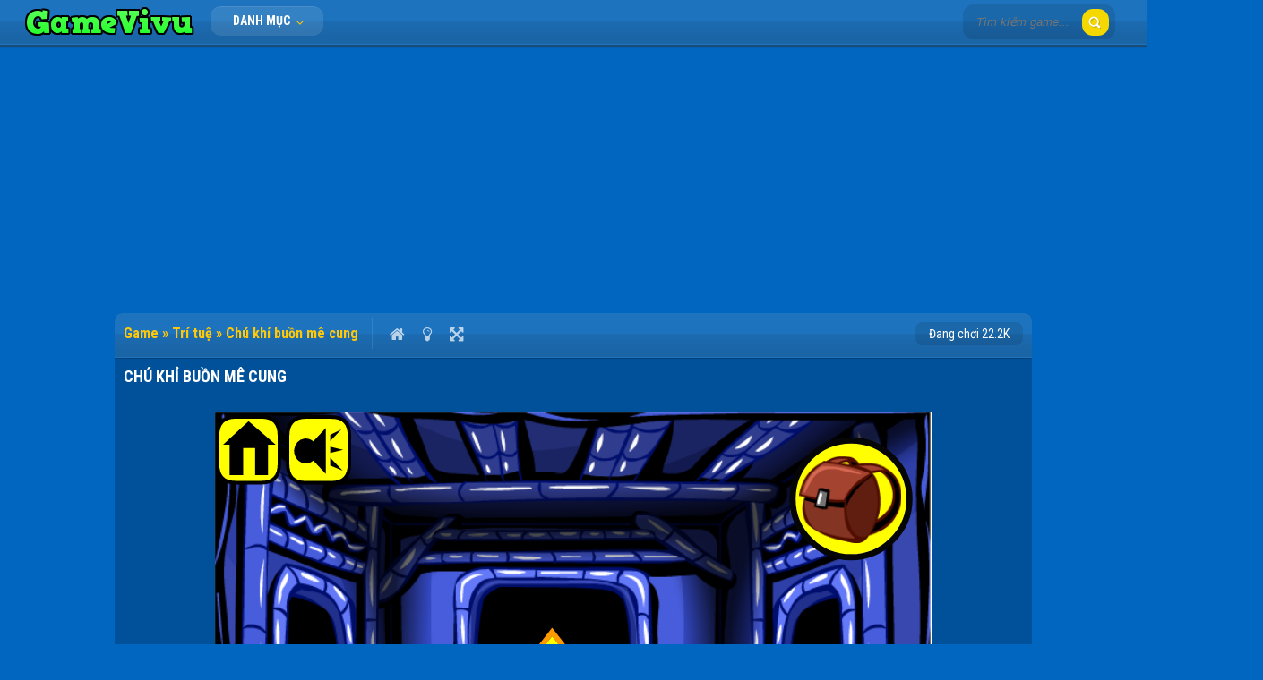

--- FILE ---
content_type: text/html; charset=UTF-8
request_url: https://gamevivu.com/chu-khi-buon-me-cung/
body_size: 10244
content:
<!doctype html>
<!--[if IE 8]><html class="ie-8" lang="en-US"><![endif]-->
<!--[if IE 9]><html class="ie-9" lang="en-US"><![endif]-->
<!--[if (gt IE 9)|!(IE)]><!--><html lang="en-US"><!--<![endif]-->
<head>
<meta charset="UTF-8">
<meta name=viewport content="width=device-width, initial-scale=1">
<meta name='dmca-site-verification' content='MGZXSERZejdiamFLc0FPZzdFMnpuZz090' />
<meta name="google-adsense-account" content="ca-pub-8456998585097974">
<script src="https://gamevivu.com/wp-content/uploads/ruffle/ruffle.js"></script>
<!-- Google tag (gtag.js) -->
<script async src="https://www.googletagmanager.com/gtag/js?id=G-4ZWQ64NPNP"></script>
<script>
  window.dataLayer = window.dataLayer || [];
  function gtag(){dataLayer.push(arguments);}
  gtag('js', new Date());

  gtag('config', 'G-4ZWQ64NPNP');
</script>
    <style>
        #wpadminbar #wp-admin-bar-p404_free_top_button .ab-icon:before {
            content: "\f103";
            color: red;
            top: 2px;
        }
    </style>
<meta name='robots' content='index, follow, max-image-preview:large, max-snippet:-1, max-video-preview:-1' />
	<style>img:is([sizes="auto" i], [sizes^="auto," i]) { contain-intrinsic-size: 3000px 1500px }</style>
	
	<!-- This site is optimized with the Yoast SEO plugin v24.1 - https://yoast.com/wordpress/plugins/seo/ -->
	<title>Game Chu khi buon me cung, Choi game Chu khi buon me cung online</title>
	<meta name="description" content="Game Chu khi buon me cung - Tro choi Chu khi buon giai cuu robot thoat khoi me cung dang so. Chơi game Chú khỉ buồn mê cung Monkey go happy Maze online 24h" />
	<link rel="canonical" href="https://gamevivu.com/chu-khi-buon-me-cung/" />
	<meta property="og:locale" content="en_US" />
	<meta property="og:type" content="article" />
	<meta property="og:title" content="Game Chu khi buon me cung, Choi game Chu khi buon me cung online" />
	<meta property="og:description" content="Game Chu khi buon me cung - Tro choi Chu khi buon giai cuu robot thoat khoi me cung dang so. Chơi game Chú khỉ buồn mê cung Monkey go happy Maze online 24h" />
	<meta property="og:url" content="https://gamevivu.com/chu-khi-buon-me-cung/" />
	<meta property="og:site_name" content="Game, game hay, trò chơi game vui online 2025" />
	<meta property="article:published_time" content="2017-11-09T23:30:02+00:00" />
	<meta name="author" content="Admin" />
	<meta name="twitter:card" content="summary_large_image" />
	<meta name="twitter:label1" content="Written by" />
	<meta name="twitter:data1" content="Admin" />
	<meta name="twitter:label2" content="Est. reading time" />
	<meta name="twitter:data2" content="1 minute" />
	<script type="application/ld+json" class="yoast-schema-graph">{"@context":"https://schema.org","@graph":[{"@type":"Article","@id":"https://gamevivu.com/chu-khi-buon-me-cung/#article","isPartOf":{"@id":"https://gamevivu.com/chu-khi-buon-me-cung/"},"author":{"name":"Admin","@id":"https://gamevivu.com/#/schema/person/9d83f3616e387eadceac71cfb66a30b0"},"headline":"Chú khỉ buồn mê cung","datePublished":"2017-11-09T23:30:02+00:00","dateModified":"2017-11-09T23:30:02+00:00","mainEntityOfPage":{"@id":"https://gamevivu.com/chu-khi-buon-me-cung/"},"wordCount":293,"commentCount":0,"publisher":{"@id":"https://gamevivu.com/#organization"},"image":{"@id":"https://gamevivu.com/chu-khi-buon-me-cung/#primaryimage"},"thumbnailUrl":"","keywords":["Chú khỉ buồn","Giải đố"],"articleSection":["Trí tuệ"],"inLanguage":"en-US","potentialAction":[{"@type":"CommentAction","name":"Comment","target":["https://gamevivu.com/chu-khi-buon-me-cung/#respond"]}]},{"@type":"WebPage","@id":"https://gamevivu.com/chu-khi-buon-me-cung/","url":"https://gamevivu.com/chu-khi-buon-me-cung/","name":"Game Chu khi buon me cung, Choi game Chu khi buon me cung online","isPartOf":{"@id":"https://gamevivu.com/#website"},"primaryImageOfPage":{"@id":"https://gamevivu.com/chu-khi-buon-me-cung/#primaryimage"},"image":{"@id":"https://gamevivu.com/chu-khi-buon-me-cung/#primaryimage"},"thumbnailUrl":"","datePublished":"2017-11-09T23:30:02+00:00","dateModified":"2017-11-09T23:30:02+00:00","description":"Game Chu khi buon me cung - Tro choi Chu khi buon giai cuu robot thoat khoi me cung dang so. Chơi game Chú khỉ buồn mê cung Monkey go happy Maze online 24h","breadcrumb":{"@id":"https://gamevivu.com/chu-khi-buon-me-cung/#breadcrumb"},"inLanguage":"en-US","potentialAction":[{"@type":"ReadAction","target":["https://gamevivu.com/chu-khi-buon-me-cung/"]}]},{"@type":"ImageObject","inLanguage":"en-US","@id":"https://gamevivu.com/chu-khi-buon-me-cung/#primaryimage","url":"","contentUrl":""},{"@type":"BreadcrumbList","@id":"https://gamevivu.com/chu-khi-buon-me-cung/#breadcrumb","itemListElement":[{"@type":"ListItem","position":1,"name":"Game","item":"https://gamevivu.com/"},{"@type":"ListItem","position":2,"name":"Trí tuệ","item":"https://gamevivu.com/game-tri-tue/"},{"@type":"ListItem","position":3,"name":"Chú khỉ buồn mê cung"}]},{"@type":"WebSite","@id":"https://gamevivu.com/#website","url":"https://gamevivu.com/","name":"Game, game hay, trò chơi game vui online 2025","description":"Gamevivu hay nhất thế giới","publisher":{"@id":"https://gamevivu.com/#organization"},"potentialAction":[{"@type":"SearchAction","target":{"@type":"EntryPoint","urlTemplate":"https://gamevivu.com/?s={search_term_string}"},"query-input":{"@type":"PropertyValueSpecification","valueRequired":true,"valueName":"search_term_string"}}],"inLanguage":"en-US"},{"@type":"Organization","@id":"https://gamevivu.com/#organization","name":"Game, game hay, trò chơi game vui online 2025","url":"https://gamevivu.com/","logo":{"@type":"ImageObject","inLanguage":"en-US","@id":"https://gamevivu.com/#/schema/logo/image/","url":"https://gamevivu.com/wp-content/uploads/2024/12/Logo_Gamevivu.png","contentUrl":"https://gamevivu.com/wp-content/uploads/2024/12/Logo_Gamevivu.png","width":205,"height":48,"caption":"Game, game hay, trò chơi game vui online 2025"},"image":{"@id":"https://gamevivu.com/#/schema/logo/image/"}},{"@type":"Person","@id":"https://gamevivu.com/#/schema/person/9d83f3616e387eadceac71cfb66a30b0","name":"Admin","image":{"@type":"ImageObject","inLanguage":"en-US","@id":"https://gamevivu.com/#/schema/person/image/","url":"https://secure.gravatar.com/avatar/001999d2d29a4df1f0927c691399ef5b?s=96&d=mm&r=g","contentUrl":"https://secure.gravatar.com/avatar/001999d2d29a4df1f0927c691399ef5b?s=96&d=mm&r=g","caption":"Admin"},"sameAs":["https://gamevivu.com"],"url":"https://gamevivu.com/author/game24h2016gmail-com/"}]}</script>
	<!-- / Yoast SEO plugin. -->


<link rel='dns-prefetch' href='//fonts.googleapis.com' />
<link rel='stylesheet' id='wp-block-library-css' href='https://gamevivu.com/wp-includes/css/dist/block-library/style.min.css?ver=6.7.4' type='text/css' media='all' />
<style id='classic-theme-styles-inline-css' type='text/css'>
/*! This file is auto-generated */
.wp-block-button__link{color:#fff;background-color:#32373c;border-radius:9999px;box-shadow:none;text-decoration:none;padding:calc(.667em + 2px) calc(1.333em + 2px);font-size:1.125em}.wp-block-file__button{background:#32373c;color:#fff;text-decoration:none}
</style>
<style id='global-styles-inline-css' type='text/css'>
:root{--wp--preset--aspect-ratio--square: 1;--wp--preset--aspect-ratio--4-3: 4/3;--wp--preset--aspect-ratio--3-4: 3/4;--wp--preset--aspect-ratio--3-2: 3/2;--wp--preset--aspect-ratio--2-3: 2/3;--wp--preset--aspect-ratio--16-9: 16/9;--wp--preset--aspect-ratio--9-16: 9/16;--wp--preset--color--black: #000000;--wp--preset--color--cyan-bluish-gray: #abb8c3;--wp--preset--color--white: #ffffff;--wp--preset--color--pale-pink: #f78da7;--wp--preset--color--vivid-red: #cf2e2e;--wp--preset--color--luminous-vivid-orange: #ff6900;--wp--preset--color--luminous-vivid-amber: #fcb900;--wp--preset--color--light-green-cyan: #7bdcb5;--wp--preset--color--vivid-green-cyan: #00d084;--wp--preset--color--pale-cyan-blue: #8ed1fc;--wp--preset--color--vivid-cyan-blue: #0693e3;--wp--preset--color--vivid-purple: #9b51e0;--wp--preset--gradient--vivid-cyan-blue-to-vivid-purple: linear-gradient(135deg,rgba(6,147,227,1) 0%,rgb(155,81,224) 100%);--wp--preset--gradient--light-green-cyan-to-vivid-green-cyan: linear-gradient(135deg,rgb(122,220,180) 0%,rgb(0,208,130) 100%);--wp--preset--gradient--luminous-vivid-amber-to-luminous-vivid-orange: linear-gradient(135deg,rgba(252,185,0,1) 0%,rgba(255,105,0,1) 100%);--wp--preset--gradient--luminous-vivid-orange-to-vivid-red: linear-gradient(135deg,rgba(255,105,0,1) 0%,rgb(207,46,46) 100%);--wp--preset--gradient--very-light-gray-to-cyan-bluish-gray: linear-gradient(135deg,rgb(238,238,238) 0%,rgb(169,184,195) 100%);--wp--preset--gradient--cool-to-warm-spectrum: linear-gradient(135deg,rgb(74,234,220) 0%,rgb(151,120,209) 20%,rgb(207,42,186) 40%,rgb(238,44,130) 60%,rgb(251,105,98) 80%,rgb(254,248,76) 100%);--wp--preset--gradient--blush-light-purple: linear-gradient(135deg,rgb(255,206,236) 0%,rgb(152,150,240) 100%);--wp--preset--gradient--blush-bordeaux: linear-gradient(135deg,rgb(254,205,165) 0%,rgb(254,45,45) 50%,rgb(107,0,62) 100%);--wp--preset--gradient--luminous-dusk: linear-gradient(135deg,rgb(255,203,112) 0%,rgb(199,81,192) 50%,rgb(65,88,208) 100%);--wp--preset--gradient--pale-ocean: linear-gradient(135deg,rgb(255,245,203) 0%,rgb(182,227,212) 50%,rgb(51,167,181) 100%);--wp--preset--gradient--electric-grass: linear-gradient(135deg,rgb(202,248,128) 0%,rgb(113,206,126) 100%);--wp--preset--gradient--midnight: linear-gradient(135deg,rgb(2,3,129) 0%,rgb(40,116,252) 100%);--wp--preset--font-size--small: 13px;--wp--preset--font-size--medium: 20px;--wp--preset--font-size--large: 36px;--wp--preset--font-size--x-large: 42px;--wp--preset--spacing--20: 0.44rem;--wp--preset--spacing--30: 0.67rem;--wp--preset--spacing--40: 1rem;--wp--preset--spacing--50: 1.5rem;--wp--preset--spacing--60: 2.25rem;--wp--preset--spacing--70: 3.38rem;--wp--preset--spacing--80: 5.06rem;--wp--preset--shadow--natural: 6px 6px 9px rgba(0, 0, 0, 0.2);--wp--preset--shadow--deep: 12px 12px 50px rgba(0, 0, 0, 0.4);--wp--preset--shadow--sharp: 6px 6px 0px rgba(0, 0, 0, 0.2);--wp--preset--shadow--outlined: 6px 6px 0px -3px rgba(255, 255, 255, 1), 6px 6px rgba(0, 0, 0, 1);--wp--preset--shadow--crisp: 6px 6px 0px rgba(0, 0, 0, 1);}:where(.is-layout-flex){gap: 0.5em;}:where(.is-layout-grid){gap: 0.5em;}body .is-layout-flex{display: flex;}.is-layout-flex{flex-wrap: wrap;align-items: center;}.is-layout-flex > :is(*, div){margin: 0;}body .is-layout-grid{display: grid;}.is-layout-grid > :is(*, div){margin: 0;}:where(.wp-block-columns.is-layout-flex){gap: 2em;}:where(.wp-block-columns.is-layout-grid){gap: 2em;}:where(.wp-block-post-template.is-layout-flex){gap: 1.25em;}:where(.wp-block-post-template.is-layout-grid){gap: 1.25em;}.has-black-color{color: var(--wp--preset--color--black) !important;}.has-cyan-bluish-gray-color{color: var(--wp--preset--color--cyan-bluish-gray) !important;}.has-white-color{color: var(--wp--preset--color--white) !important;}.has-pale-pink-color{color: var(--wp--preset--color--pale-pink) !important;}.has-vivid-red-color{color: var(--wp--preset--color--vivid-red) !important;}.has-luminous-vivid-orange-color{color: var(--wp--preset--color--luminous-vivid-orange) !important;}.has-luminous-vivid-amber-color{color: var(--wp--preset--color--luminous-vivid-amber) !important;}.has-light-green-cyan-color{color: var(--wp--preset--color--light-green-cyan) !important;}.has-vivid-green-cyan-color{color: var(--wp--preset--color--vivid-green-cyan) !important;}.has-pale-cyan-blue-color{color: var(--wp--preset--color--pale-cyan-blue) !important;}.has-vivid-cyan-blue-color{color: var(--wp--preset--color--vivid-cyan-blue) !important;}.has-vivid-purple-color{color: var(--wp--preset--color--vivid-purple) !important;}.has-black-background-color{background-color: var(--wp--preset--color--black) !important;}.has-cyan-bluish-gray-background-color{background-color: var(--wp--preset--color--cyan-bluish-gray) !important;}.has-white-background-color{background-color: var(--wp--preset--color--white) !important;}.has-pale-pink-background-color{background-color: var(--wp--preset--color--pale-pink) !important;}.has-vivid-red-background-color{background-color: var(--wp--preset--color--vivid-red) !important;}.has-luminous-vivid-orange-background-color{background-color: var(--wp--preset--color--luminous-vivid-orange) !important;}.has-luminous-vivid-amber-background-color{background-color: var(--wp--preset--color--luminous-vivid-amber) !important;}.has-light-green-cyan-background-color{background-color: var(--wp--preset--color--light-green-cyan) !important;}.has-vivid-green-cyan-background-color{background-color: var(--wp--preset--color--vivid-green-cyan) !important;}.has-pale-cyan-blue-background-color{background-color: var(--wp--preset--color--pale-cyan-blue) !important;}.has-vivid-cyan-blue-background-color{background-color: var(--wp--preset--color--vivid-cyan-blue) !important;}.has-vivid-purple-background-color{background-color: var(--wp--preset--color--vivid-purple) !important;}.has-black-border-color{border-color: var(--wp--preset--color--black) !important;}.has-cyan-bluish-gray-border-color{border-color: var(--wp--preset--color--cyan-bluish-gray) !important;}.has-white-border-color{border-color: var(--wp--preset--color--white) !important;}.has-pale-pink-border-color{border-color: var(--wp--preset--color--pale-pink) !important;}.has-vivid-red-border-color{border-color: var(--wp--preset--color--vivid-red) !important;}.has-luminous-vivid-orange-border-color{border-color: var(--wp--preset--color--luminous-vivid-orange) !important;}.has-luminous-vivid-amber-border-color{border-color: var(--wp--preset--color--luminous-vivid-amber) !important;}.has-light-green-cyan-border-color{border-color: var(--wp--preset--color--light-green-cyan) !important;}.has-vivid-green-cyan-border-color{border-color: var(--wp--preset--color--vivid-green-cyan) !important;}.has-pale-cyan-blue-border-color{border-color: var(--wp--preset--color--pale-cyan-blue) !important;}.has-vivid-cyan-blue-border-color{border-color: var(--wp--preset--color--vivid-cyan-blue) !important;}.has-vivid-purple-border-color{border-color: var(--wp--preset--color--vivid-purple) !important;}.has-vivid-cyan-blue-to-vivid-purple-gradient-background{background: var(--wp--preset--gradient--vivid-cyan-blue-to-vivid-purple) !important;}.has-light-green-cyan-to-vivid-green-cyan-gradient-background{background: var(--wp--preset--gradient--light-green-cyan-to-vivid-green-cyan) !important;}.has-luminous-vivid-amber-to-luminous-vivid-orange-gradient-background{background: var(--wp--preset--gradient--luminous-vivid-amber-to-luminous-vivid-orange) !important;}.has-luminous-vivid-orange-to-vivid-red-gradient-background{background: var(--wp--preset--gradient--luminous-vivid-orange-to-vivid-red) !important;}.has-very-light-gray-to-cyan-bluish-gray-gradient-background{background: var(--wp--preset--gradient--very-light-gray-to-cyan-bluish-gray) !important;}.has-cool-to-warm-spectrum-gradient-background{background: var(--wp--preset--gradient--cool-to-warm-spectrum) !important;}.has-blush-light-purple-gradient-background{background: var(--wp--preset--gradient--blush-light-purple) !important;}.has-blush-bordeaux-gradient-background{background: var(--wp--preset--gradient--blush-bordeaux) !important;}.has-luminous-dusk-gradient-background{background: var(--wp--preset--gradient--luminous-dusk) !important;}.has-pale-ocean-gradient-background{background: var(--wp--preset--gradient--pale-ocean) !important;}.has-electric-grass-gradient-background{background: var(--wp--preset--gradient--electric-grass) !important;}.has-midnight-gradient-background{background: var(--wp--preset--gradient--midnight) !important;}.has-small-font-size{font-size: var(--wp--preset--font-size--small) !important;}.has-medium-font-size{font-size: var(--wp--preset--font-size--medium) !important;}.has-large-font-size{font-size: var(--wp--preset--font-size--large) !important;}.has-x-large-font-size{font-size: var(--wp--preset--font-size--x-large) !important;}
:where(.wp-block-post-template.is-layout-flex){gap: 1.25em;}:where(.wp-block-post-template.is-layout-grid){gap: 1.25em;}
:where(.wp-block-columns.is-layout-flex){gap: 2em;}:where(.wp-block-columns.is-layout-grid){gap: 2em;}
:root :where(.wp-block-pullquote){font-size: 1.5em;line-height: 1.6;}
</style>
<link rel='stylesheet' id='contact-form-7-css' href='https://gamevivu.com/wp-content/plugins/contact-form-7/includes/css/styles.css?ver=6.0.6' type='text/css' media='all' />
<link rel='stylesheet' id='crp-style-rounded-thumbs-css' href='https://gamevivu.com/wp-content/plugins/contextual-related-posts/css/rounded-thumbs.min.css?ver=4.0.3' type='text/css' media='all' />
<style id='crp-style-rounded-thumbs-inline-css' type='text/css'>

			.crp_related.crp-rounded-thumbs a {
				width: 130px;
                height: 130px;
				text-decoration: none;
			}
			.crp_related.crp-rounded-thumbs img {
				max-width: 130px;
				margin: auto;
			}
			.crp_related.crp-rounded-thumbs .crp_title {
				width: 100%;
			}
			
</style>
<link rel='stylesheet' id='kizitheme-style-css' href='https://gamevivu.com/wp-content/themes/kizitheme/style.css?ver=6.7.4' type='text/css' media='all' />
<link rel='stylesheet' id='kizitheme-skeleton-css' href='https://gamevivu.com/wp-content/themes/kizitheme/css/skeleton.css?ver=6.7.4' type='text/css' media='all' />
<link rel='stylesheet' id='kizitheme-iconfont-css' href='https://gamevivu.com/wp-content/themes/kizitheme/css/iconfont.css?ver=6.7.4' type='text/css' media='all' />
<link rel='stylesheet' id='kizitheme-google_fonts-css' href='//fonts.googleapis.com/css?family=Roboto+Condensed%3A400%2C700%2C300&#038;ver=6.7.4' type='text/css' media='all' />
<script type="text/javascript" src="https://gamevivu.com/wp-includes/js/jquery/jquery.min.js?ver=3.7.1" id="jquery-core-js"></script>
<script type="text/javascript" src="https://gamevivu.com/wp-includes/js/jquery/jquery-migrate.min.js?ver=3.4.1" id="jquery-migrate-js"></script>
<link rel="https://api.w.org/" href="https://gamevivu.com/wp-json/" /><link rel="alternate" title="JSON" type="application/json" href="https://gamevivu.com/wp-json/wp/v2/posts/9527" /><link rel="alternate" title="oEmbed (JSON)" type="application/json+oembed" href="https://gamevivu.com/wp-json/oembed/1.0/embed?url=https%3A%2F%2Fgamevivu.com%2Fchu-khi-buon-me-cung%2F" />
<link rel="alternate" title="oEmbed (XML)" type="text/xml+oembed" href="https://gamevivu.com/wp-json/oembed/1.0/embed?url=https%3A%2F%2Fgamevivu.com%2Fchu-khi-buon-me-cung%2F&#038;format=xml" />
<!--[if lt IE 9]><link rel="stylesheet" href="https://gamevivu.com/wp-content/themes/kizitheme/css/ie.css"><![endif]--><style type="text/css">
body { background-color: #0066bf; background-image: url(); background-repeat: repeat; background-position: top center; background-attachment: scroll;  }header.logo a { background-image: url(https://gamevivu.com/wp-content/uploads/2024/12/Logo_Gamevivu.png); }a, a:active, a:visited {color: }
a:hover {color: }
#header, .title-special {background-color: #1e73be}
#header, .games, .title-special {border-color: #1e73be}
.games .playbttn, .pagenavi span.current, a.btn2 {background-color: }
a.btn2, .games:hover {border-color: }
.games .playbttn:hover, .title-special span.logofont, .menu span.icon:before, a.btn2 span.icon:before, .menu ul.actions a:hover {color: }
.thegame {display:block;}
.preloader {display: none;}
.pagenavi { display: none; }
</style><link rel="shortcut icon" type="image/png" href="https://gamevivu.com/wp-content/themes/kizitheme/images/favicon.png">
<meta name="generator" content="MyArcadePlugin Lite 5.1.0" />
<link rel="icon" href="https://gamevivu.com/wp-content/uploads/2024/12/cropped-Logo-Game-32x32.png" sizes="32x32" />
<link rel="icon" href="https://gamevivu.com/wp-content/uploads/2024/12/cropped-Logo-Game-192x192.png" sizes="192x192" />
<link rel="apple-touch-icon" href="https://gamevivu.com/wp-content/uploads/2024/12/cropped-Logo-Game-180x180.png" />
<meta name="msapplication-TileImage" content="https://gamevivu.com/wp-content/uploads/2024/12/cropped-Logo-Game-270x270.png" />
</head>

<body class="post-template-default single single-post postid-9527 single-format-standard">
  <header id="header">
    <div id="header_wrap">
      <div class="logo">
                    <div class="logo">
              <a href="https://gamevivu.com" title="Game, game hay, trò chơi game vui online 2025"><img src="https://gamevivu.com/wp-content/uploads/2024/12/Logo_Gamevivu.png" alt="Game, game hay, trò chơi game vui online 2025"></a>
            </div>
              </div>

      <div class="header-search">
        <form method="get" id="searchform" action="https://gamevivu.com">
          <input type="submit" class="submitbttn" value="" />
          <input type="text" placeholder="Tìm kiếm game..." name="s" id="s" class="text" />
        </form>
      </div>

      <div class="menu">
        <a class="btn" href="#">Danh mục <span class="icon icon-angle-down"></span></a>
        <ul class="actions">
          	<li class="cat-item cat-item-4"><a href="https://gamevivu.com/game-ban-gai/">Bạn gái</a>
</li>
	<li class="cat-item cat-item-5"><a href="https://gamevivu.com/game-ban-sung/">Bắn súng</a>
</li>
	<li class="cat-item cat-item-6"><a href="https://gamevivu.com/game-chien-thuat/">Chiến thuật</a>
</li>
	<li class="cat-item cat-item-7"><a href="https://gamevivu.com/game-dua-xe/">Đua xe</a>
</li>
	<li class="cat-item cat-item-8"><a href="https://gamevivu.com/game-hanh-dong/">Hành động</a>
</li>
	<li class="cat-item cat-item-9"><a href="https://gamevivu.com/game-hoat-hinh/">Hoạt hình</a>
</li>
	<li class="cat-item cat-item-10"><a href="https://gamevivu.com/game-nau-an/">Nấu ăn</a>
</li>
	<li class="cat-item cat-item-11"><a href="https://gamevivu.com/game-the-thao/">Thể thao</a>
</li>
	<li class="cat-item cat-item-12"><a href="https://gamevivu.com/game-thoi-trang/">Thời trang</a>
</li>
	<li class="cat-item cat-item-13"><a href="https://gamevivu.com/game-tri-tue/">Trí tuệ</a>
</li>
	<li class="cat-item cat-item-14"><a href="https://gamevivu.com/game-vui-nhon/">Vui nhộn</a>
</li>
        </ul>
      </div>

      <div class="social">
        <ul>
                            </ul>
      </div>
    </div>
  </header>

  <div class="fixheader"></div>
<section class="container">
  <div class="ad728wrap">
  <div class="ad728">
    <script async src="https://pagead2.googlesyndication.com/pagead/js/adsbygoogle.js?client=ca-pub-8456998585097974"
     crossorigin="anonymous"></script>
<!-- 970x120 -->
<ins class="adsbygoogle"
     style="display:block"
     data-ad-client="ca-pub-8456998585097974"
     data-ad-slot="4863555774"
     data-ad-format="auto"></ins>
<script>
     (adsbygoogle = window.adsbygoogle || []).push({});
</script>  </div>
</div>
  <div class="single_game_wrap">
          <div class="ad160-left">
    <script async src="https://pagead2.googlesyndication.com/pagead/js/adsbygoogle.js?client=ca-pub-8456998585097974"
     crossorigin="anonymous"></script>
<!-- Game_left_160x600_new -->
<ins class="adsbygoogle"
     style="display:block"
     data-ad-client="ca-pub-8456998585097974"
     data-ad-slot="1030227483"
     data-ad-format="auto"></ins>
<script>
     (adsbygoogle = window.adsbygoogle || []).push({});
</script>  </div>
  <div class="ad160-right">
    <script async src="https://pagead2.googlesyndication.com/pagead/js/adsbygoogle.js?client=ca-pub-8456998585097974"
     crossorigin="anonymous"></script>
<!-- Game_left_160x600_new -->
<ins class="adsbygoogle"
     style="display:inline-block;width:160px;height:600px"
     data-ad-client="ca-pub-8456998585097974"
     data-ad-slot="1030227483"></ins>
<script>
     (adsbygoogle = window.adsbygoogle || []).push({});
</script>  </div>
      </div>
    
          <div class="main-game border-radius">
        <div class="title-special border-radius-top">
                    <span class="logofont"><p id="breadcrumbs"><span><span><a href="https://gamevivu.com/">Game</a></span> » <span><a href="https://gamevivu.com/game-tri-tue/">Trí tuệ</a></span> » <span class="breadcrumb_last" aria-current="page">Chú khỉ buồn mê cung</span></span></p></span>
                    <nav class="control">
            <ul>
              <li><a href="https://gamevivu.com"><span class="icon icon-home"></span></a></li>
                            <li><a href="#" class="trnlgt" title="Bật/tắt đèn"><span class="icon icon-lightbulb"></span></a></li>
              <li><a href="javascript:;" class="fa-arrows-alt" id="fullscreenBtn" title="Fullscreen"><span class="icon icon-resize-full-alt"></span></a></li>
            </ul>
          </nav>
          <span class="playcount border-radius">Đang chơi 22.2K</span>
        </div>

        <div class="subtitle">
          <h1>Chú khỉ buồn mê cung</h1>
        </div>

        <div class="thegame">
          <div class="padding-10">
            <center>
              <div id="myarcade_game">
              <iframe src='https://www.monkeyhappy.com/stages/stage0112/stage0112.html' scrolling='no' marginheight='0' marginwidth='0' height='600' width='800' frameborder='0' allowfullscreen></iframe>              </div>
            </center>
            <div class="lgtbxbg-pofi"></div>
          </div>
        </div>
        <div class="crp_related     crp-rounded-thumbs"><h2>Game liên quan:</h2><ul><li><a href="https://gamevivu.com/chu-khi-buon-halloween-2018/"     class="crp_link post-14783"><figure><img decoding="async"  width="130" height="130"  src="https://gamevivu.com/wp-content/uploads/thumbs/custom/G/Game-Chu-khi-buon-halloween-2018.png" class="crp_meta crp_thumb crp_thumbnail" alt="Chú khỉ buồn Halloween 2018" title="Chú khỉ buồn Halloween 2018" /></figure><span class="crp_title">Chú khỉ buồn Halloween 2018</span></a></li><li><a href="https://gamevivu.com/chu-khi-buon-4-the-gioi/"     class="crp_link post-10760"><figure><img decoding="async"  width="130" height="130"  src="https://gamevivu.com/wp-content/uploads/thumbs/custom/G/Game-Chu-khi-buon-4-the-gioi.png" class="crp_meta crp_thumb crp_thumbnail" alt="Chú khỉ buồn 4 thế giới" title="Chú khỉ buồn 4 thế giới" /></figure><span class="crp_title">Chú khỉ buồn 4 thế giới</span></a></li><li><a href="https://gamevivu.com/chu-khi-buon-4-the-gioi-phan-3/"     class="crp_link post-12008"><figure><img decoding="async"  width="130" height="130"  src="https://gamevivu.com/wp-content/uploads/thumbs/custom/G/Game-Chu-khi-buon-4-the-gioi-phan-3.png" class="crp_meta crp_thumb crp_thumbnail" alt="Chú khỉ buồn 4 thế giới phần 3" title="Chú khỉ buồn 4 thế giới phần 3" /></figure><span class="crp_title">Chú khỉ buồn 4 thế giới phần 3</span></a></li><li><a href="https://gamevivu.com/chu-khi-buon-socola/"     class="crp_link post-5659"><figure><img loading="lazy" decoding="async"  width="130" height="130"  src="https://gamevivu.com/wp-content/uploads/thumbs/custom/G/Game-Chu-khi-buon-socola.png" class="crp_meta crp_thumb crp_thumbnail" alt="Chú khỉ buồn Socola" title="Chú khỉ buồn Socola" /></figure><span class="crp_title">Chú khỉ buồn Socola</span></a></li><li><a href="https://gamevivu.com/chu-khi-buon-4-the-gioi-phan-2/"     class="crp_link post-11156"><figure><img loading="lazy" decoding="async"  width="130" height="130"  src="https://gamevivu.com/wp-content/uploads/thumbs/custom/G/Game-Chu-khi-buon-4-the-gioi-phan-2.png" class="crp_meta crp_thumb crp_thumbnail" alt="Chú khỉ buồn 4 thế giới phần 2" title="Chú khỉ buồn 4 thế giới phần 2" /></figure><span class="crp_title">Chú khỉ buồn 4 thế giới phần 2</span></a></li><li><a href="https://gamevivu.com/chu-khi-buon-phu-thuy/"     class="crp_link post-7914"><figure><img loading="lazy" decoding="async"  width="130" height="130"  src="https://gamevivu.com/wp-content/uploads/thumbs/custom/G/Game-Chu-khi-buon-phu-thuy.png" class="crp_meta crp_thumb crp_thumbnail" alt="Chú khỉ buồn phù thủy" title="Chú khỉ buồn phù thủy" /></figure><span class="crp_title">Chú khỉ buồn phù thủy</span></a></li><li><a href="https://gamevivu.com/chu-khi-buon-thoat-khoi-cabin/"     class="crp_link post-6899"><figure><img loading="lazy" decoding="async"  width="130" height="130"  src="https://gamevivu.com/wp-content/uploads/thumbs/custom/G/Game-Chu-khi-buon-thoat-khoi-cabin.png" class="crp_meta crp_thumb crp_thumbnail" alt="Chú khỉ buồn thoát khỏi cabin" title="Chú khỉ buồn thoát khỏi cabin" /></figure><span class="crp_title">Chú khỉ buồn thoát khỏi cabin</span></a></li><li><a href="https://gamevivu.com/chu-khi-buon-can-cu-quan-su/"     class="crp_link post-2735"><figure><img loading="lazy" decoding="async"  width="130" height="130"  src="https://gamevivu.com/wp-content/uploads/thumbs/custom/G/Game-Chu-khi-buon-can-cu-quan-su.png" class="crp_meta crp_thumb crp_thumbnail" alt="Chú khỉ buồn căn cứ quân sự" title="Chú khỉ buồn căn cứ quân sự" /></figure><span class="crp_title">Chú khỉ buồn căn cứ quân sự</span></a></li><li><a href="https://gamevivu.com/chu-khi-buon-trung-thu/"     class="crp_link post-8857"><figure><img loading="lazy" decoding="async"  width="130" height="130"  src="https://gamevivu.com/wp-content/uploads/thumbs/custom/G/Game-Chu-khi-buon-trung-thu.png" class="crp_meta crp_thumb crp_thumbnail" alt="Chú khỉ buồn trung thu" title="Chú khỉ buồn trung thu" /></figure><span class="crp_title">Chú khỉ buồn trung thu</span></a></li><li><a href="https://gamevivu.com/chu-khi-buon-thoat-khoi-hanh-tinh/"     class="crp_link post-6230"><figure><img loading="lazy" decoding="async"  width="130" height="130"  src="https://gamevivu.com/wp-content/uploads/thumbs/custom/G/Game-Chu-khi-buon-thoat-khoi-hanh-tinh.png" class="crp_meta crp_thumb crp_thumbnail" alt="Chú khỉ buồn thoát khỏi hành tinh" title="Chú khỉ buồn thoát khỏi hành tinh" /></figure><span class="crp_title">Chú khỉ buồn thoát khỏi hành tinh</span></a></li><li><a href="https://gamevivu.com/chu-khi-buon-vuot-nguc/"     class="crp_link post-3891"><figure><img loading="lazy" decoding="async"  width="130" height="130"  src="https://gamevivu.com/wp-content/uploads/thumbs/custom/G/Game-Chu-khi-buon-vuot-nguc.png" class="crp_meta crp_thumb crp_thumbnail" alt="Chú khỉ buồn vượt ngục" title="Chú khỉ buồn vượt ngục" /></figure><span class="crp_title">Chú khỉ buồn vượt ngục</span></a></li><li><a href="https://gamevivu.com/chu-khi-buon-34/"     class="crp_link post-588"><figure><img loading="lazy" decoding="async"  width="130" height="130"  src="https://gamevivu.com/wp-content/uploads/thumbs/custom/G/Game-Chu-khi-buon-34.png" class="crp_meta crp_thumb crp_thumbnail" alt="Chú khỉ buồn 34" title="Chú khỉ buồn 34" /></figure><span class="crp_title">Chú khỉ buồn 34</span></a></li><li><a href="https://gamevivu.com/chu-khi-buon-kim-tu-thap/"     class="crp_link post-4998"><figure><img loading="lazy" decoding="async"  width="130" height="130"  src="https://gamevivu.com/wp-content/uploads/thumbs/custom/G/Game-Chu-khi-buon-kim-tu-thap.png" class="crp_meta crp_thumb crp_thumbnail" alt="Chú khỉ buồn kim tự tháp" title="Chú khỉ buồn kim tự tháp" /></figure><span class="crp_title">Chú khỉ buồn kim tự tháp</span></a></li><li><a href="https://gamevivu.com/chu-khi-buon-32/"     class="crp_link post-498"><figure><img loading="lazy" decoding="async"  width="130" height="130"  src="https://gamevivu.com/wp-content/uploads/thumbs/custom/G/Game-Chu-khi-buon-32.png" class="crp_meta crp_thumb crp_thumbnail" alt="Chú khỉ buồn 32" title="Chú khỉ buồn 32" /></figure><span class="crp_title">Chú khỉ buồn 32</span></a></li></ul><div class="crp_clear"></div></div>        <div class="ad728wrap">
  <div class="ad728">
    <script async src="https://pagead2.googlesyndication.com/pagead/js/adsbygoogle.js?client=ca-pub-8456998585097974"
     crossorigin="anonymous"></script>
<!-- 970x120 -->
<ins class="adsbygoogle"
     style="display:block"
     data-ad-client="ca-pub-8456998585097974"
     data-ad-slot="4863555774"
     data-ad-format="auto"></ins>
<script>
     (adsbygoogle = window.adsbygoogle || []).push({});
</script>  </div>
</div>        <div class="description">
          <div class="padding-10">
            <p><strong>Game Chu khi buon me cung</strong> &#8211; Chơi game Chú khỉ buồn mê cung giải cứu robot Monkey go happy Maze online<br />
Thể loại: <a href="https://gamevivu.com/game-tri-tue/">game tri tue</a></p>
<h2>Giới thiệu game Chu khi buon me cung</h2>
<p>Chào mừng các bạn đến với <em>game Chú khỉ buồn mê cung</em> phiên bản mới nhất hiện nay. Trong phần này, chú khỉ buồn bị lạc trong một mê cung huyền bí. Tại đây, khỉ buồn bắt gặp một anh chàng robot cũng đang bị lạc giống như mình. Bọn họ đang rất trông chờ vào sự giúp đỡ của bạn. Chúng ta cùng <span style="text-decoration: underline;">chơi game Chú khỉ buồn mê cung</span> và giúp họ thoát khỏi mê cung đáng sợ này nhé!</p>
<h3>Hướng dẫn chơi game Chú khỉ buồn mê cung</h3>
<p>Nhiệm vụ của bạn là giúp Chú khỉ buồn tìm 31 con ốc vít để giải cứu robot.<br />
Sử dụng Chuột để tương tác trong game.</p>
<h4 style="text-align: center;">Hình ảnh game Chu khi buon me cung</h4>
<p style="text-align: center;"><a href="https://gamevivu.com/wp-content/uploads/2017/11/Game-Chu-khi-buon-me-cung-monkey-go-happy-maze.jpg" target="_blank" rel="noopener"><img fetchpriority="high" decoding="async" class="aligncenter wp-image-9530 size-full" title="game Chú khỉ buồn mê cung monkey go happy maze" src="https://gamevivu.com/wp-content/uploads/2017/11/Game-Chu-khi-buon-me-cung-monkey-go-happy-maze.jpg" alt="game Chu khi buon me cung monkey go happy maze" width="600" height="449" /></a></p>
<p style="text-align: center;">Chú khỉ buồn đang bị lạc trong một mê cung ngoài không gian</p>
<p style="text-align: center;"><a href="https://gamevivu.com/wp-content/uploads/2017/11/Game-Chu-khi-buon-me-cung-giai-cuu-robot.jpg" target="_blank" rel="noopener"><img decoding="async" class="aligncenter wp-image-9529 size-full" title="game Chú khỉ buồn mê cung giải cứu robot" src="https://gamevivu.com/wp-content/uploads/2017/11/Game-Chu-khi-buon-me-cung-giai-cuu-robot.jpg" alt="game Chu khi buon me cung giai cuu robot" width="600" height="455" /></a></p>
<p style="text-align: center;">Anh chàng robot này cũng không thể thoát khỏi đây nếu không có đủ ốc vít</p>
<p style="text-align: center;"><a href="https://gamevivu.com/wp-content/uploads/2017/11/Game-Chu-khi-buon-thoat-khoi-me-cung.jpg" target="_blank" rel="noopener"><img decoding="async" class="aligncenter wp-image-9531 size-full" title="game Chú khỉ buồn thoát khỏi mê cung" src="https://gamevivu.com/wp-content/uploads/2017/11/Game-Chu-khi-buon-thoat-khoi-me-cung.jpg" alt="game Chu khi buon thoat khoi me cung" width="600" height="449" /></a></p>
<p style="text-align: center;">Chúng ta cùng chơi và giúp họ thoát khỏi mê cung kỳ bí này nhé!</p>
          </div>
        </div>

        <div class="tags"><ul><li><a href="https://gamevivu.com/tag/chu-khi-buon/" rel="tag">Chú khỉ buồn</a></li><li><a href="https://gamevivu.com/tag/giai-do/" rel="tag">Giải đố</a></li></ul></div>
        <div class="related">
      <h2>Game cùng thể loại</h2>
    <div id="games">
              <div class="games">
          <a href="https://gamevivu.com/tong-tai-an-danh/" title="Tổng tài ẩn danh">
            <div class="thumb">
              <div class="gametitle">
                Tổng tài ẩn danh              </div>

              <div class="playbttn">
                Chơi              </div>

              <img src="https://gamevivu.com/wp-content/uploads/2026/01/Game-Tong-tai-an-danh.png" width="100" height="100"  alt="Tổng tài ẩn danh" />            </div>
          </a>
        </div>
                <div class="games">
          <a href="https://gamevivu.com/pet-me-maze/" title="Pet Me Maze">
            <div class="thumb">
              <div class="gametitle">
                Pet Me Maze              </div>

              <div class="playbttn">
                Chơi              </div>

              <img src="https://gamevivu.com/wp-content/uploads/2026/01/Game-Pet-me-maze.png" width="100" height="100"  alt="Pet Me Maze" />            </div>
          </a>
        </div>
                <div class="games">
          <a href="https://gamevivu.com/o-chu-toan-hoc/" title="Ô chữ toán học">
            <div class="thumb">
              <div class="gametitle">
                Ô chữ toán học              </div>

              <div class="playbttn">
                Chơi              </div>

              <img src="https://gamevivu.com/wp-content/uploads/2026/01/Game-O-chu-toan-hoc.png" width="100" height="100"  alt="Ô chữ toán học" />            </div>
          </a>
        </div>
                <div class="games">
          <a href="https://gamevivu.com/truy-tim-toi-pham/" title="Truy tìm tội phạm">
            <div class="thumb">
              <div class="gametitle">
                Truy tìm tội phạm              </div>

              <div class="playbttn">
                Chơi              </div>

              <img src="https://gamevivu.com/wp-content/uploads/2026/01/Game-Truy-tim-toi-pham.png" width="100" height="100"  alt="Truy tìm tội phạm" />            </div>
          </a>
        </div>
                <div class="games">
          <a href="https://gamevivu.com/ve-hinh-giai-do/" title="Vẽ hình giải đố">
            <div class="thumb">
              <div class="gametitle">
                Vẽ hình giải đố              </div>

              <div class="playbttn">
                Chơi              </div>

              <img src="https://gamevivu.com/wp-content/uploads/2026/01/Game-Ve-hinh-giai-do.png" width="100" height="100"  alt="Vẽ hình giải đố" />            </div>
          </a>
        </div>
                <div class="games">
          <a href="https://gamevivu.com/giai-cuu-co-be-quang-khan-do/" title="Giải cứu cô bé quàng khăn đỏ">
            <div class="thumb">
              <div class="gametitle">
                Giải cứu cô bé quàng khăn đỏ              </div>

              <div class="playbttn">
                Chơi              </div>

              <img src="https://gamevivu.com/wp-content/uploads/2025/12/Game-Giai-cuu-co-be-quang-khan-do.png" width="100" height="100"  alt="Giải cứu cô bé quàng khăn đỏ" />            </div>
          </a>
        </div>
                <div class="games">
          <a href="https://gamevivu.com/hoc-tu-vung-tieng-anh/" title="Học từ vựng tiếng Anh">
            <div class="thumb">
              <div class="gametitle">
                Học từ vựng tiếng Anh              </div>

              <div class="playbttn">
                Chơi              </div>

              <img src="https://gamevivu.com/wp-content/uploads/2025/12/Game-Hoc-tu-vung-tieng-anh.png" width="100" height="100"  alt="Học từ vựng tiếng Anh" />            </div>
          </a>
        </div>
                <div class="games">
          <a href="https://gamevivu.com/ghep-hinh-giai-do-giang-sinh/" title="Ghép hình giải đố giáng sinh">
            <div class="thumb">
              <div class="gametitle">
                Ghép hình giải đố giáng sinh              </div>

              <div class="playbttn">
                Chơi              </div>

              <img src="https://gamevivu.com/wp-content/uploads/2025/12/Game-Ghep-hinh-giai-do-giang-sinh.png" width="100" height="100"  alt="Ghép hình giải đố giáng sinh" />            </div>
          </a>
        </div>
                <div class="games">
          <a href="https://gamevivu.com/cuc-tay-ma-thuat-giang-sinh/" title="Cục tẩy ma thuật giáng sinh">
            <div class="thumb">
              <div class="gametitle">
                Cục tẩy ma thuật giáng sinh              </div>

              <div class="playbttn">
                Chơi              </div>

              <img src="https://gamevivu.com/wp-content/uploads/2025/12/Game-Cuc-tay-ma-thuat-giang-sinh.png" width="100" height="100"  alt="Cục tẩy ma thuật giáng sinh" />            </div>
          </a>
        </div>
                <div class="games">
          <a href="https://gamevivu.com/ong-gia-noel-du-day/" title="Ông già Noel đu dây">
            <div class="thumb">
              <div class="gametitle">
                Ông già Noel đu dây              </div>

              <div class="playbttn">
                Chơi              </div>

              <img src="https://gamevivu.com/wp-content/uploads/2025/12/Game-Ong-gia-noel-du-day.png" width="100" height="100"  alt="Ông già Noel đu dây" />            </div>
          </a>
        </div>
                <div class="games">
          <a href="https://gamevivu.com/mat-chuoc-giang-sinh/" title="Mạt chược giáng sinh">
            <div class="thumb">
              <div class="gametitle">
                Mạt chược giáng sinh              </div>

              <div class="playbttn">
                Chơi              </div>

              <img src="https://gamevivu.com/wp-content/uploads/2025/12/Game-Mat-chuoc-giang-sinh.png" width="100" height="100"  alt="Mạt chược giáng sinh" />            </div>
          </a>
        </div>
                <div class="games">
          <a href="https://gamevivu.com/plants-warfare/" title="Plants Warfare">
            <div class="thumb">
              <div class="gametitle">
                Plants Warfare              </div>

              <div class="playbttn">
                Chơi              </div>

              <img src="https://gamevivu.com/wp-content/uploads/2025/12/Game-Plants-warfare.png" width="100" height="100"  alt="Plants Warfare" />            </div>
          </a>
        </div>
            </div>
    </div>      </div>
    
          <div class="ad160-right">
              </div>
      </div>

</section>

<footer id="footer">
	<div class="container-1400">
		© Game, game hay, trò chơi game vui online 2025 | Gamevivu hay nhất thế giới | <strong><a href="https://gamevivu.com/contact/">Liên hệ</a></strong> | <strong><a href="https://gamevivu.com/privacy-policy/">Chính sách bảo mật</a></strong>
    <div class="row">
		<div class="col-xs-12 center">
	<strong><a href="https://gamevivu.com/" title="Game Vivu">Game Vivu</a> </strong>| <strong><a href="https://gamevivu.com/" title="Choi Game Hay">Chơi Game Hay</a></strong> | <strong><a href="https://gamevivu.com/game-hanh-dong/" title="game hành động" target="_blank">game hành động</a></strong> | <strong><a href="https://gamevivu.com/game-ban-sung" title="game bắn súng" target="_blank">game bắn súng</a></strong> | <strong><a href="https://gamevivu.com/game-thoi-trang/" title="game thời trang" target="_blank">game thời trang</a></strong> | <strong><a href="https://gamevivu.com/game-dua-xe" title="game đua xe" target="_blank">game đua xe</a></strong> | <strong><a href="https://gamevivu.com/game-ban-gai" title="game bạn gái" target="_blank">game bạn gái</a></strong> | <strong><a href="https://gamevivu.com/game-nau-an" title="game nấu ăn" target="_blank">game nấu ăn</a></strong> | <strong><a href="https://gamevivu.com/game-vui-nhon/" title="game vui" target="_blank">game vui</a></strong> | <strong><a href="https://gamevivu.com/game-chien-thuat" title="game chiến thuật" target="_blank">game chiến thuật</a></strong> | <strong><a href="https://gamevivu.com/game-tri-tue" title="game trí tuệ" target="_blank">game trí tuệ</a></strong> | <strong><a href="https://gamevivu.com/game-hoat-hinh" title="game hoạt hình" target="_blank">game hoạt hình</a></strong> | <strong><a href="https://gamevivu.com/game-the-thao" title="game thể thao" target="_blank">game thể thao</a></strong> | <strong><a href="https://gamevivu.com/tag/cartoon-network/" title="game cartoon network, tro choi cartoon network" target="_blank">game cartoon network</a></strong> | <strong><a href="https://gamevivu.com/tag/2-nguoi-choi/" title="game 2 người chơi" target="_blank">game 2 người chơi</a></strong> | <strong><a href="https://gamevivu.com/tag/doi-khang/" title="game đối kháng" target="_blank">game đối kháng</a></strong> | <strong><a href="https://gamevivu.com/tag/doremon/" title="game doremon, tro choi doremon" target="_blank">game doremon</a></strong> | <strong><a href="https://gamevivu.com/tag/tom-va-jerry/" title="game tom va jerry, tro choi tom va jerry" target="_blank">game tom và jerry</a></strong> | <strong><a href="https://gamevivu.com/tag/sieu-nhan/" title="game sieu nhan, tro choi sieu nhan" target="_blank">game siêu nhân</a></strong> | <strong><a href="https://gamevivu.com/tag/ninjago/" title="game ninjago, tro choi ninjago" target="_blank">game ninjago</a></strong> | <strong><a href="https://gamevivu.com/noi-thu/" title="game nối thú, trò chơi nối thú" target="_blank">game Nối thú</a></strong> | <strong><a href="https://gamevivu.com/tag/lego/" title="game lego, tro choi lego" target="_blank">game lego</a></strong> | <strong><a href="https://gamevivu.com/chu-khi-buon/" title="game chú khỉ buồn, trò chơi chú khỉ buồn" target="_blank">game chú khỉ buồn</a></strong> | <strong><a href="https://gamevivu.com/gio-phieu-luu/" title="game giờ phiêu lưu, trò chơi giờ phiêu lưu" target="_blank">game giờ phiêu lưu</a></strong> | <strong><a href="https://gamevivu.com/chung-toi-don-gian-la-gau/" title="game chúng tôi đơn giản là gấu, trò chơi chúng tôi đơn giản là gấu" target="_blank">game chúng tôi đơn giản là gấu</a></strong> | <strong><a href="https://gamevivu.com/tag/clarence/" title="game clarence, trò chơi clarence" target="_blank">game clarence</a></strong> | <strong><a href="https://gamevivu.com/tag/biet-doi-thieu-nien-titan/" title="game biệt đội thiếu niên titan, trò chơi biệt đội thiếu niên titan" target="_blank">game biệt đội thiếu niên titan</a></strong> | <strong><a href="https://gamevivu.com/tag/steven-universe/" title="game steven universe, trò chơi steven universe" target="_blank">game steven universe</a></strong> | <strong><a href="https://gamevivu.com/tag/powerpuff-girls/" title="game powerpuff girls, trò chơi powerpuff girls" target="_blank">game powerpuff girls</a></strong> | <strong><a href="https://gamevivu.com/tag/trang-diem/" title="game trang điểm, trò chơi trang điểm" target="_blank">game trang điểm</a></strong>
		</div>
	</div>
	</div>
<center><a href="//www.dmca.com/Protection/Status.aspx?ID=6a3c93e6-5e02-41b9-8d39-ba948959c583" title="DMCA.com Protection Status" class="dmca-badge"> <img src ="https://images.dmca.com/Badges/DMCA_logo-grn-btn100w.png?ID=6a3c93e6-5e02-41b9-8d39-ba948959c583"  alt="DMCA.com Protection Status" /></a>  <script src="https://images.dmca.com/Badges/DMCABadgeHelper.min.js"> </script></center>
</footer>


<!-- Powered by MyArcadePlugin Lite - http://myarcadeplugin.com -->
<script type="text/javascript" src="https://gamevivu.com/wp-includes/js/dist/hooks.min.js?ver=4d63a3d491d11ffd8ac6" id="wp-hooks-js"></script>
<script type="text/javascript" src="https://gamevivu.com/wp-includes/js/dist/i18n.min.js?ver=5e580eb46a90c2b997e6" id="wp-i18n-js"></script>
<script type="text/javascript" id="wp-i18n-js-after">
/* <![CDATA[ */
wp.i18n.setLocaleData( { 'text direction\u0004ltr': [ 'ltr' ] } );
/* ]]> */
</script>
<script type="text/javascript" src="https://gamevivu.com/wp-content/plugins/contact-form-7/includes/swv/js/index.js?ver=6.0.6" id="swv-js"></script>
<script type="text/javascript" id="contact-form-7-js-before">
/* <![CDATA[ */
var wpcf7 = {
    "api": {
        "root": "https:\/\/gamevivu.com\/wp-json\/",
        "namespace": "contact-form-7\/v1"
    },
    "cached": 1
};
/* ]]> */
</script>
<script type="text/javascript" src="https://gamevivu.com/wp-content/plugins/contact-form-7/includes/js/index.js?ver=6.0.6" id="contact-form-7-js"></script>
<script type="text/javascript" src="https://gamevivu.com/wp-includes/js/imagesloaded.min.js?ver=5.0.0" id="imagesloaded-js"></script>
<script type="text/javascript" src="https://gamevivu.com/wp-includes/js/masonry.min.js?ver=4.2.2" id="masonry-js"></script>
<script type="text/javascript" src="https://gamevivu.com/wp-content/themes/kizitheme/js/general.js?ver=1.0.0" id="kizitheme-scripts-js"></script>
<script type="text/javascript" id="kizitheme-single-js-extra">
/* <![CDATA[ */
var ktsingle = {"time":"10"};
/* ]]> */
</script>
<script type="text/javascript" src="https://gamevivu.com/wp-content/themes/kizitheme/js/single.js?ver=1.0.0" id="kizitheme-single-js"></script>
<script>
document.addEventListener('DOMContentLoaded', function () {
  const fsBtn = document.getElementById('fullscreenBtn'); // hoặc fullscreen_toggle tùy nút bạn dùng
  if (!fsBtn) return;

  fsBtn.addEventListener('click', function (e) {
    e.preventDefault();

    // Tìm phần tử hiển thị game (ưu tiên lần lượt)
    const gameElement = document.querySelector('#myarcade_game iframe') ||
                        document.querySelector('#myarcade_game embed') ||
                        document.querySelector('#myarcade_game object') ||
                        document.querySelector('#myarcade_game ruffle-embed');

    if (!gameElement) {
      alert('Không tìm thấy khung game để fullscreen!');
      return;
    }

    // Gọi API fullscreen
    if (gameElement.requestFullscreen) {
      gameElement.requestFullscreen();
    } else if (gameElement.webkitRequestFullscreen) {
      gameElement.webkitRequestFullscreen();
    } else if (gameElement.mozRequestFullScreen) {
      gameElement.mozRequestFullScreen();
    } else if (gameElement.msRequestFullscreen) {
      gameElement.msRequestFullscreen();
    } else {
      alert('Trình duyệt của bạn không hỗ trợ fullscreen!');
    }
  });
});
</script>
<script defer src="https://static.cloudflareinsights.com/beacon.min.js/vcd15cbe7772f49c399c6a5babf22c1241717689176015" integrity="sha512-ZpsOmlRQV6y907TI0dKBHq9Md29nnaEIPlkf84rnaERnq6zvWvPUqr2ft8M1aS28oN72PdrCzSjY4U6VaAw1EQ==" data-cf-beacon='{"version":"2024.11.0","token":"e78022fe033640b88f8eb6f5f17c2fe7","r":1,"server_timing":{"name":{"cfCacheStatus":true,"cfEdge":true,"cfExtPri":true,"cfL4":true,"cfOrigin":true,"cfSpeedBrain":true},"location_startswith":null}}' crossorigin="anonymous"></script>
</body>
</html>

--- FILE ---
content_type: text/html; charset=utf-8
request_url: https://www.google.com/recaptcha/api2/aframe
body_size: 267
content:
<!DOCTYPE HTML><html><head><meta http-equiv="content-type" content="text/html; charset=UTF-8"></head><body><script nonce="h0cIYfsgpbq--VbRKzPNFw">/** Anti-fraud and anti-abuse applications only. See google.com/recaptcha */ try{var clients={'sodar':'https://pagead2.googlesyndication.com/pagead/sodar?'};window.addEventListener("message",function(a){try{if(a.source===window.parent){var b=JSON.parse(a.data);var c=clients[b['id']];if(c){var d=document.createElement('img');d.src=c+b['params']+'&rc='+(localStorage.getItem("rc::a")?sessionStorage.getItem("rc::b"):"");window.document.body.appendChild(d);sessionStorage.setItem("rc::e",parseInt(sessionStorage.getItem("rc::e")||0)+1);localStorage.setItem("rc::h",'1769316090198');}}}catch(b){}});window.parent.postMessage("_grecaptcha_ready", "*");}catch(b){}</script></body></html>